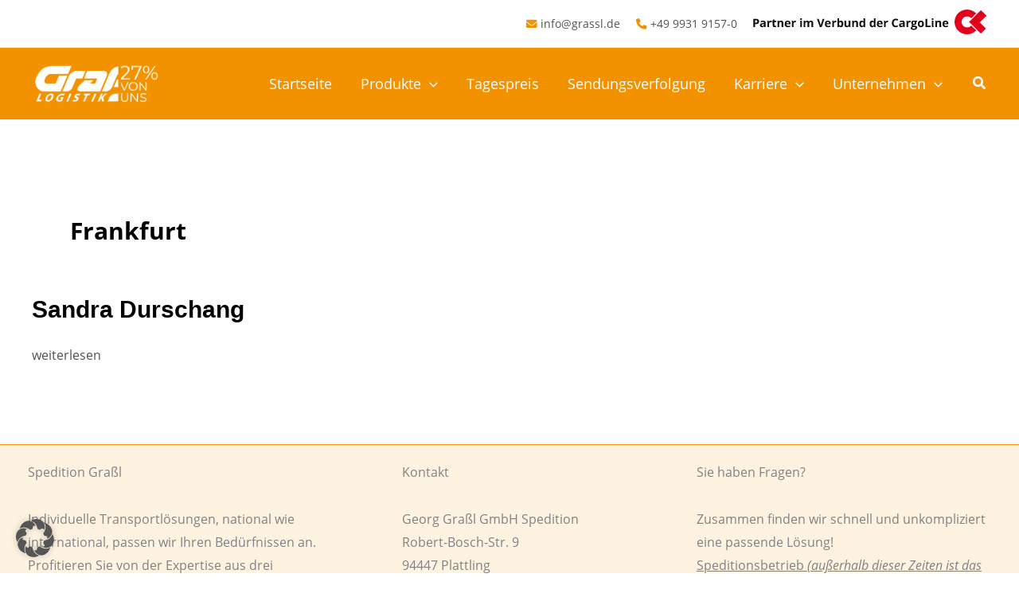

--- FILE ---
content_type: text/css; charset=utf-8
request_url: https://grassl.de/wp-content/themes/astra-child/widgets/assets/css/widgets_layout_frontend.css?ver=6.8.3
body_size: 3435
content:
.cx_cargoline_infobox_wrapper {
  width: 100%;
  display: flex;
  flex-wrap: wrap;
  justify-content: space-between;
  align-items: stretch;
  position: relative;
  padding-bottom: 50px;
  height: 100%;
}
.cx_cargoline_infobox_wrapper .cx_cargoline_infobox_item {
  width: 100%;
}
.cx_cargoline_infobox_wrapper .cx_cargoline_infobox_item .cx_cargoline_infobox_item_image {
  width: 100%;
}
.cx_cargoline_infobox_wrapper .cx_cargoline_infobox_item .cx_cargoline_infobox_item_image img {
  width: 100%;
  height: 230px;
  border-radius: 5px;
  object-fit: cover;
}
.cx_cargoline_infobox_wrapper .cx_cargoline_infobox_item .cx_cargoline_infobox_item_desc {
  width: 100%;
  margin-top: 30px;
}
.cx_cargoline_infobox_wrapper .cx_cargoline_infobox_item .cx_cargoline_infobox_item_desc h2 {
  font-size: 1.4em;
  font-weight: 700;
  margin-bottom: 10px;
}
.cx_cargoline_infobox_wrapper .cx_cargoline_infobox_item .cx_cargoline_infobox_item_desc p {
  font-size: 0.9em;
}
.cx_cargoline_infobox_wrapper .cx_cargoline_infobox_item .cx_cargoline_infobox_item_button {
  width: 100%;
  margin-top: 15px;
  margin-bottom: 15px;
  position: absolute;
  bottom: 0;
}
.cx_cargoline_infobox_wrapper .cx_cargoline_infobox_item .cx_cargoline_infobox_item_button a {
  width: 100%;
  border-radius: 5px;
  padding: 10px 30px;
  border: 1px solid var(--ast-global-color-8);
  background: var(--ast-global-color-8);
  color: #fff;
  text-decoration: none;
  font-size: 0.9em;
}

.cx_cargoline_kennzahl_wrapper {
  display: flex;
  flex-wrap: wrap;
  justify-content: center;
  height: 100%;
}
.cx_cargoline_kennzahl_wrapper .cx_cargoline_kennzahl_item {
  border-radius: 10px;
  padding: 65px 30px 55px 30px;
  width: 100%;
}
@media screen and (min-width: 782px) and (max-width: 1240px) {
  .cx_cargoline_kennzahl_wrapper .cx_cargoline_kennzahl_item {
    padding: 65px 20px 55px 20px;
  }
}
.cx_cargoline_kennzahl_wrapper .cx_cargoline_kennzahl_item .cx_cargoline_kennzahl_item_number {
  display: flex;
  flex-wrap: wrap;
  justify-content: center;
  align-items: center;
}
.cx_cargoline_kennzahl_wrapper .cx_cargoline_kennzahl_item .cx_cargoline_kennzahl_item_number h3, .cx_cargoline_kennzahl_wrapper .cx_cargoline_kennzahl_item .cx_cargoline_kennzahl_item_number span {
  text-align: center;
  font-size: 60px;
  font-weight: 700;
}
@media screen and (min-width: 782px) and (max-width: 1240px) {
  .cx_cargoline_kennzahl_wrapper .cx_cargoline_kennzahl_item .cx_cargoline_kennzahl_item_number h3, .cx_cargoline_kennzahl_wrapper .cx_cargoline_kennzahl_item .cx_cargoline_kennzahl_item_number span {
    font-size: 40px;
  }
}
.cx_cargoline_kennzahl_wrapper .cx_cargoline_kennzahl_item .cx_cargoline_kennzahl_item_number span {
  margin-right: 20px;
}
.cx_cargoline_kennzahl_wrapper .cx_cargoline_kennzahl_item .cx_cargoline_kennzahl_item_number h3 {
  padding-top: 15px;
}
.cx_cargoline_kennzahl_wrapper .cx_cargoline_kennzahl_item .cx_cargoline_kennzahl_item_text p {
  text-align: center;
  margin: 0;
  padding: 0;
  font-size: 18px;
  line-height: normal;
}

.cx_accordion_wrapper {
  width: 100%;
}
.cx_accordion_wrapper .cx_accordion_list {
  width: 100%;
  margin: 0;
}
.cx_accordion_wrapper .cx_accordion_list .cx_accordion_item {
  width: 100%;
  cursor: pointer;
  border-bottom: 1px solid rgba(129, 129, 129, 0.5);
}
.cx_accordion_wrapper .cx_accordion_list .cx_accordion_item .cx_accordion_item_title {
  width: 100%;
  padding: 20px 0;
  border-radius: 0;
  background: none;
  border: none;
  display: flex;
  align-items: center;
}
.cx_accordion_wrapper .cx_accordion_list .cx_accordion_item .cx_accordion_item_title > div {
  background: var(--ast-global-color-8);
  width: 28px;
  height: 28px;
  margin-right: 15px;
  border-radius: 5px;
  display: flex;
  align-items: center;
  justify-content: center;
}
.cx_accordion_wrapper .cx_accordion_list .cx_accordion_item .cx_accordion_item_title > div.cx-up {
  display: none;
}
.cx_accordion_wrapper .cx_accordion_list .cx_accordion_item .cx_accordion_item_title > div.cx-up img {
  transform: rotate(180deg);
}
.cx_accordion_wrapper .cx_accordion_list .cx_accordion_item .cx_accordion_item_title > div span {
  width: 28px;
  height: 28px;
  display: flex;
  align-items: center;
  justify-content: center;
}
.cx_accordion_wrapper .cx_accordion_list .cx_accordion_item .cx_accordion_item_title strong {
  color: #000;
}
.cx_accordion_wrapper .cx_accordion_list .cx_accordion_item .cx_accordion_item_text {
  width: 100%;
  background: #fff;
  padding-left: 44px;
}

.cx_aktuelles_wrapper {
  width: 100%;
  display: flex;
  flex-wrap: wrap;
  justify-content: space-between;
}
.cx_aktuelles_wrapper .cx_aktuelles_item {
  width: calc(33.33% - 29px);
}
@media screen and (max-width: 1024px) {
  .cx_aktuelles_wrapper .cx_aktuelles_item {
    width: calc(50% - 22px);
    margin-bottom: 40px;
  }
}
@media screen and (max-width: 768px) {
  .cx_aktuelles_wrapper .cx_aktuelles_item {
    width: 100%;
  }
}
.cx_aktuelles_wrapper .cx_aktuelles_item .cx_aktuelles_item_img {
  margin: 0 0 15px 0;
}
.cx_aktuelles_wrapper .cx_aktuelles_item .cx_aktuelles_item_img img {
  width: 100%;
  height: 250px;
  object-fit: cover;
  border-radius: 5px;
}
.cx_aktuelles_wrapper .cx_aktuelles_item .cx_aktuelles_item_categories {
  margin: 0 0 15px 0;
}
.cx_aktuelles_wrapper .cx_aktuelles_item .cx_aktuelles_item_categories a {
  color: rgba(0, 0, 0, 0.5);
  text-transform: uppercase;
  font-size: 13px;
  text-decoration: none;
}
.cx_aktuelles_wrapper .cx_aktuelles_item .cx_aktuelles_item_title {
  font-weight: 700;
  font-size: 18px;
  margin: 0 0 15px 0;
  padding: 0;
}
.cx_aktuelles_wrapper .cx_aktuelles_item .cx_aktuelles_item_content {
  margin: 0 0 15px 0;
  font-size: 18px;
  line-height: 33px;
}
.cx_aktuelles_wrapper .cx_aktuelles_item .cx_aktuelles_item_link a {
  text-decoration: none;
  color: var(--ast-global-color-8);
}
.cx_aktuelles_wrapper .cx_aktuelles_button {
  display: flex;
  flex-wrap: wrap;
  justify-content: center;
  margin-top: 50px;
  width: 100%;
}
.cx_aktuelles_wrapper .cx_aktuelles_button a {
  text-decoration: none;
  background: var(--ast-global-color-8);
  color: #fff;
  border-radius: 5px;
  padding: 9px 37px;
  font-size: 18px;
}

.cx_cargoline_iconbox_wrapper {
  width: 100%;
  display: flex;
  flex-wrap: wrap;
  justify-content: space-between;
  align-items: stretch;
  position: relative;
  padding-bottom: 50px;
}
.cx_cargoline_iconbox_wrapper .cx_cargoline_iconbox_item {
  width: 100%;
  text-align: center;
}
.cx_cargoline_iconbox_wrapper .cx_cargoline_iconbox_item .cx_cargoline_iconbox_item_header {
  width: 100%;
  margin-bottom: 20px;
}
.cx_cargoline_iconbox_wrapper .cx_cargoline_iconbox_item .cx_cargoline_iconbox_item_header img {
  width: 100%;
  height: 230px;
  border-radius: 5px;
  object-fit: cover;
}
.cx_cargoline_iconbox_wrapper .cx_cargoline_iconbox_item .cx_cargoline_iconbox_item_header i {
  color: var(--ast-global-color-8);
  font-size: 50px;
}
.cx_cargoline_iconbox_wrapper .cx_cargoline_iconbox_item .cx_cargoline_iconbox_item_header svg {
  height: 50px;
  width: auto;
}
.cx_cargoline_iconbox_wrapper .cx_cargoline_iconbox_item .cx_cargoline_iconbox_item_header h2 {
  font-size: 1.4em;
  font-weight: 700;
  margin-bottom: 10px;
  margin-top: 20px;
}
.cx_cargoline_iconbox_wrapper .cx_cargoline_iconbox_item .cx_cargoline_iconbox_item_desc {
  width: 100%;
  margin-top: 30px;
}
.cx_cargoline_iconbox_wrapper .cx_cargoline_iconbox_item .cx_cargoline_iconbox_item_desc p {
  font-size: 0.9em;
}
.cx_cargoline_iconbox_wrapper .cx_cargoline_iconbox_item .cx_cargoline_iconbox_item_button {
  width: 100%;
  margin-top: 15px;
  margin-bottom: 15px;
  position: absolute;
  bottom: 0;
}
.cx_cargoline_iconbox_wrapper .cx_cargoline_iconbox_item .cx_cargoline_iconbox_item_button a {
  width: 100%;
  border-radius: 5px;
  margin: 10px 0;
  color: #fff;
  background-color: var(--ast-global-color-8);
  text-decoration: none;
  padding: 10px 30px;
  font-size: 0.9em;
}

.cx_cargoline_mini_iconbox_wrapper {
  width: 100%;
  display: flex;
  flex-wrap: wrap;
  justify-content: space-between;
  align-items: stretch;
  position: relative;
  margin-block-start: 0px !important;
  margin-block-end: 0px !important;
}
.cx_cargoline_mini_iconbox_wrapper .cx_cargoline_mini_iconbox_item {
  width: 100%;
}
.cx_cargoline_mini_iconbox_wrapper .cx_cargoline_mini_iconbox_item .cx_cargoline_mini_iconbox_item_header {
  width: 100%;
}
.cx_cargoline_mini_iconbox_wrapper .cx_cargoline_mini_iconbox_item .cx_cargoline_mini_iconbox_item_header i {
  color: var(--ast-global-color-8);
  font-size: 15px;
  margin-right: 5px;
  width: 15px;
  height: auto;
}
.cx_cargoline_mini_iconbox_wrapper .cx_cargoline_mini_iconbox_item .cx_cargoline_mini_iconbox_item_header svg {
  height: 50px;
  width: auto;
}
.cx_cargoline_mini_iconbox_wrapper .cx_cargoline_mini_iconbox_item .cx_cargoline_mini_iconbox_item_header span {
  font-size: 15px !important;
  font-weight: 400;
}

.cx_cargoline_contact_wrapper {
  width: 100%;
}
.cx_cargoline_contact_wrapper .cx_cargoline_contact_item {
  width: 100%;
  display: flex;
  align-items: center;
}
@media screen and (max-width: 781px) {
  .cx_cargoline_contact_wrapper .cx_cargoline_contact_item {
    flex-wrap: wrap;
    justify-content: center;
    padding: 0;
  }
}
.cx_cargoline_contact_wrapper .cx_cargoline_contact_item .cx_cargoline_contact_media {
  width: 340px;
  height: 340px;
  margin-right: 70px;
  position: relative;
}
@media screen and (max-width: 781px) {
  .cx_cargoline_contact_wrapper .cx_cargoline_contact_item .cx_cargoline_contact_media {
    margin: 0 auto 50px auto;
  }
}
@media screen and (max-width: 500px) {
  .cx_cargoline_contact_wrapper .cx_cargoline_contact_item .cx_cargoline_contact_media {
    max-width: 300px;
    width: 100%;
    height: 100%;
    aspect-ratio: 1;
  }
}
.cx_cargoline_contact_wrapper .cx_cargoline_contact_item .cx_cargoline_contact_media img:not(.cx_contact_logo) {
  border-radius: 500px;
  object-fit: cover;
  width: 100%;
  height: 100%;
}
.cx_cargoline_contact_wrapper .cx_cargoline_contact_item .cx_cargoline_contact_media .cx_contact_logo {
  position: absolute;
  bottom: 0;
  right: 0;
  max-height: 135px;
  width: auto;
  height: 100%;
}
@media screen and (max-width: 400px) {
  .cx_cargoline_contact_wrapper .cx_cargoline_contact_item .cx_cargoline_contact_media .cx_contact_logo {
    max-height: 100px;
  }
}
.cx_cargoline_contact_wrapper .cx_cargoline_contact_item .cx_cargoline_contact_data {
  width: calc(100% - 410px);
  display: flex;
  flex-wrap: wrap;
  align-items: center;
}
@media screen and (max-width: 781px) {
  .cx_cargoline_contact_wrapper .cx_cargoline_contact_item .cx_cargoline_contact_data {
    width: 100%;
    justify-content: center;
  }
}
.cx_cargoline_contact_wrapper .cx_cargoline_contact_item .cx_cargoline_contact_data .cx_cargoline_contact_data_title {
  width: 100%;
  font-size: 30px;
  font-weight: 700;
  margin-bottom: 5px;
  color: #000;
}
@media screen and (max-width: 781px) {
  .cx_cargoline_contact_wrapper .cx_cargoline_contact_item .cx_cargoline_contact_data .cx_cargoline_contact_data_title {
    text-align: center;
  }
}
.cx_cargoline_contact_wrapper .cx_cargoline_contact_item .cx_cargoline_contact_data .cx_cargoline_contact_data_desc {
  margin-bottom: 30px;
  width: 100%;
}
@media screen and (max-width: 781px) {
  .cx_cargoline_contact_wrapper .cx_cargoline_contact_item .cx_cargoline_contact_data .cx_cargoline_contact_data_desc {
    text-align: center;
  }
}
.cx_cargoline_contact_wrapper .cx_cargoline_contact_item .cx_cargoline_contact_data .cx_cargoline_contact_data_contact {
  display: flex;
  flex-wrap: wrap;
}
@media screen and (max-width: 781px) {
  .cx_cargoline_contact_wrapper .cx_cargoline_contact_item .cx_cargoline_contact_data .cx_cargoline_contact_data_contact {
    justify-content: flex-start;
    flex-direction: column;
    align-items: center;
    text-align: center;
  }
}
.cx_cargoline_contact_wrapper .cx_cargoline_contact_item .cx_cargoline_contact_data .cx_cargoline_contact_data_contact .cx_cargoline_contact_data_contact_title {
  font-size: 18px;
  font-weight: 700;
  width: 100%;
  color: #000;
}
@media screen and (max-width: 781px) {
  .cx_cargoline_contact_wrapper .cx_cargoline_contact_item .cx_cargoline_contact_data .cx_cargoline_contact_data_contact .cx_cargoline_contact_data_contact_title {
    text-align: center;
  }
}
.cx_cargoline_contact_wrapper .cx_cargoline_contact_item .cx_cargoline_contact_data .cx_cargoline_contact_data_contact .cx_cargoline_contact_data_contact_func {
  width: 100%;
  padding: 0;
  margin: 0;
  margin-top: -10px;
}
.cx_cargoline_contact_wrapper .cx_cargoline_contact_item .cx_cargoline_contact_data .cx_cargoline_contact_data_contact .cx_cargoline_contact_data_contact_tel {
  margin-right: 30px;
}
@media screen and (max-width: 781px) {
  .cx_cargoline_contact_wrapper .cx_cargoline_contact_item .cx_cargoline_contact_data .cx_cargoline_contact_data_contact .cx_cargoline_contact_data_contact_tel {
    margin-right: 0;
  }
}
.cx_cargoline_contact_wrapper .cx_cargoline_contact_item .cx_cargoline_contact_data .cx_cargoline_contact_data_contact .cx_cargoline_contact_data_contact_tel a {
  text-decoration: none;
}
.cx_cargoline_contact_wrapper .cx_cargoline_contact_item .cx_cargoline_contact_data .cx_cargoline_contact_data_contact .cx_cargoline_contact_data_contact_mail a {
  text-decoration: none;
}

.cx_cargoline_cta_wrapper {
  text-align: center;
}
.cx_cargoline_cta_wrapper .cx_cargoline_cta_smallHeading {
  font-size: 18px;
  font-weight: 700;
  color: var(--ast-global-color-8);
  margin-bottom: 20px;
}
.cx_cargoline_cta_wrapper .cx_cargoline_cta_heading {
  font-size: 50px;
  line-height: 50px;
  font-weight: 700;
  color: #000;
  margin-bottom: 20px;
}
.cx_cargoline_cta_wrapper .cx_cargoline_cta_text {
  font-size: 18px;
  margin-bottom: 35px;
}
.cx_cargoline_cta_wrapper a.cx_cargoline_cta_button {
  display: inline-block;
  border-radius: 5px;
  padding: 12px 30px;
  border: 1px solid var(--ast-global-color-8);
  background: var(--ast-global-color-8);
  color: #fff;
  text-decoration: none;
  font-size: 18px;
  line-height: normal;
}

.cx_cargoline_cta_image_wrapper {
  display: flex;
  flex-wrap: wrap;
}
.cx_cargoline_cta_image_wrapper .cx_cargoline_cta_image_left {
  width: 50%;
}
@media screen and (max-width: 781px) {
  .cx_cargoline_cta_image_wrapper .cx_cargoline_cta_image_left {
    width: 100%;
  }
}
.cx_cargoline_cta_image_wrapper .cx_cargoline_cta_image_left img {
  object-fit: cover;
  height: 100%;
  width: 100%;
}
.cx_cargoline_cta_image_wrapper .cx_cargoline_cta_image_right {
  padding: 100px 10%;
  width: 50%;
  box-sizing: border-box;
}
@media screen and (max-width: 1024px) {
  .cx_cargoline_cta_image_wrapper .cx_cargoline_cta_image_right {
    padding: 70px 5%;
  }
}
@media screen and (max-width: 781px) {
  .cx_cargoline_cta_image_wrapper .cx_cargoline_cta_image_right {
    width: 100%;
  }
}
.cx_cargoline_cta_image_wrapper .cx_cargoline_cta_image_right .cx_cargoline_cta_image_heading {
  font-size: 50px;
  line-height: 50px;
  font-weight: 700;
  color: #000;
  margin-bottom: 20px;
}
.cx_cargoline_cta_image_wrapper .cx_cargoline_cta_image_right .cx_cargoline_cta_image_text {
  font-size: 18px;
  margin-bottom: 35px;
}
.cx_cargoline_cta_image_wrapper .cx_cargoline_cta_image_right a.cx_cargoline_cta_image_button {
  display: inline-block;
  border-radius: 5px;
  padding: 12px 30px;
  border: 1px solid var(--ast-global-color-8);
  background: var(--ast-global-color-8);
  color: #fff;
  text-decoration: none;
  font-size: 18px;
  line-height: normal;
}
.cx_cargoline_cta_image_wrapper .cx_cargoline_cta_image_right a.cx_cargoline_cta_image_button > div {
  background: var(--ast-global-color-8);
  color: #fff;
}
@media screen and (min-width: 782px) {
  .cx_cargoline_cta_image_wrapper.right .cx_cargoline_cta_image_left {
    order: 2;
  }
  .cx_cargoline_cta_image_wrapper.right .cx_cargoline_cta_image_right {
    order: 1;
  }
}

.bg_image {
  background-position: left 0;
  background-repeat: no-repeat;
}
.bg_image .content-wrapper {
  max-width: 1200px;
  margin: 0 auto;
}
@media screen and (max-width: 1240px) {
  .bg_image .content-wrapper {
    padding-left: 20px;
    padding-right: 20px;
  }
}

.cx_cargotime_wrapper {
  display: flex;
  flex-wrap: wrap;
  justify-content: space-between;
}
@media screen and (max-width: 580px) {
  .cx_cargotime_wrapper {
    justify-content: center;
  }
}
.cx_cargotime_wrapper .cargotime-item {
  width: calc(50% - 15px);
  display: flex;
  flex-wrap: wrap;
  min-height: 300px;
  margin-bottom: 50px;
  border-radius: 5px;
}
@media screen and (max-width: 1140px) {
  .cx_cargotime_wrapper .cargotime-item {
    width: 100%;
    max-width: 600px;
  }
}
@media screen and (max-width: 580px) {
  .cx_cargotime_wrapper .cargotime-item {
    width: 100%;
    max-width: 350px;
  }
}
.cx_cargotime_wrapper .cargotime-item .cargotime-image {
  width: 40%;
  padding: 0;
}
@media screen and (max-width: 580px) {
  .cx_cargotime_wrapper .cargotime-item .cargotime-image {
    width: 100%;
    margin-bottom: 20px;
  }
}
.cx_cargotime_wrapper .cargotime-item .cargotime-image img {
  border-radius: 5px;
}
.cx_cargotime_wrapper .cargotime-item .cargotime-content {
  width: 60%;
  padding: 20px 20px 90px 20px;
  position: relative;
}
@media screen and (max-width: 580px) {
  .cx_cargotime_wrapper .cargotime-item .cargotime-content {
    width: 100%;
    padding: 0 0 90px 0;
    margin-bottom: 20px;
  }
}
.cx_cargotime_wrapper .cargotime-item .cargotime-content .cargotime-title {
  font-size: 18px;
  font-weight: bold;
  color: #000;
}
.cx_cargotime_wrapper .cargotime-item .cargotime-content .cargotime-excerpt {
  margin-top: 20px;
}
.cx_cargotime_wrapper .cargotime-item .cargotime-content .cargotime-bestellen, .cx_cargotime_wrapper .cargotime-item .cargotime-content .cargotime-download {
  width: calc(100% - 40px);
  display: flex;
  align-items: center;
  border-radius: 5px;
  padding: 6px 30px;
  border: 1px solid var(--ast-global-color-8);
  background: var(--ast-global-color-8);
  color: #fff;
  text-decoration: none;
  font-size: 18px;
  line-height: normal;
  position: absolute;
  bottom: 50px;
  justify-content: center;
}
@media screen and (max-width: 580px) {
  .cx_cargotime_wrapper .cargotime-item .cargotime-content .cargotime-bestellen, .cx_cargotime_wrapper .cargotime-item .cargotime-content .cargotime-download {
    width: 100%;
  }
}
.cx_cargotime_wrapper .cargotime-item .cargotime-content .cargotime-download {
  bottom: 0;
}

.cx_abfahrtsplan_wrapper {
  display: flex;
  flex-wrap: wrap;
  justify-content: center;
  width: 100%;
}
.cx_abfahrtsplan_wrapper .cx_abfahrtsplan_left_data {
  width: calc(35% - 30px);
  margin-right: 30px;
  text-align: left;
  background: #eee;
  border-radius: 5px;
}
@media screen and (max-width: 781px) {
  .cx_abfahrtsplan_wrapper .cx_abfahrtsplan_left_data {
    width: 100%;
    margin: 0 0 20px 0;
  }
}
.cx_abfahrtsplan_wrapper .cx_abfahrtsplan_left_data > * {
  padding: 0 20px;
}
.cx_abfahrtsplan_wrapper .cx_abfahrtsplan_left_data img {
  padding: 0;
  width: 100%;
  height: 250px;
  object-fit: cover;
  border-top-left-radius: 10px;
  border-top-right-radius: 10px;
}
.cx_abfahrtsplan_wrapper .cx_abfahrtsplan_left_data .disposition {
  padding-right: 0;
}
.cx_abfahrtsplan_wrapper .cx_abfahrtsplan_left_data .dname {
  padding-right: 0;
}
.cx_abfahrtsplan_wrapper .cx_abfahrtsplan_left_data h3 {
  font-size: 1.5em;
  font-weight: 700;
  margin-bottom: 10px;
  margin-top: 20px;
}
.cx_abfahrtsplan_wrapper .cx_abfahrtsplan_left_data h5 {
  font-size: 1em;
  font-weight: 400;
  margin-bottom: 10px;
  margin-top: 20px;
}
.cx_abfahrtsplan_wrapper .cx_abfahrtsplan_left_data .phone_mail .phone_mail_item {
  margin-bottom: 30px;
}
.cx_abfahrtsplan_wrapper .cx_abfahrtsplan_left_data .phone_mail .phone_mail_item a {
  display: table;
  text-decoration: none;
  color: rgba(0, 0, 0, 0.68);
}
.cx_abfahrtsplan_wrapper .cx_abfahrtsplan_left_data .phone_mail .phone_mail_item a i {
  color: var(--ast-global-color-8);
}
.cx_abfahrtsplan_wrapper .cx_abfahrtsplan_right_data {
  width: 65%;
  text-align: left;
}
@media screen and (max-width: 781px) {
  .cx_abfahrtsplan_wrapper .cx_abfahrtsplan_right_data {
    width: 100%;
    margin: 0 0 20px 0;
  }
}
.cx_abfahrtsplan_wrapper .cx_abfahrtsplan_right_data .abfahrtstage_wrapper {
  width: 100%;
  background: #eee;
  padding: 20px;
  border-radius: 5px;
  display: flex;
  flex-wrap: wrap;
}
.cx_abfahrtsplan_wrapper .cx_abfahrtsplan_right_data .abfahrtstage_wrapper .abfahrtstage_item {
  width: 100%;
  display: flex;
  flex-wrap: wrap;
  margin-bottom: 20px;
  padding-bottom: 20px;
  border-bottom: 1px solid rgba(129, 129, 129, 0.5);
}
.cx_abfahrtsplan_wrapper .cx_abfahrtsplan_right_data .abfahrtstage_wrapper .abfahrtstage_item:first-child div {
  font-size: 1.25em;
  font-weight: 700;
}
.cx_abfahrtsplan_wrapper .cx_abfahrtsplan_right_data .abfahrtstage_wrapper .abfahrtstage_item .abfahrtstage_item_via {
  width: calc(25% - 20px);
  padding-right: 20px;
}
@media screen and (max-width: 781px) {
  .cx_abfahrtsplan_wrapper .cx_abfahrtsplan_right_data .abfahrtstage_wrapper .abfahrtstage_item .abfahrtstage_item_via {
    width: 100%;
    padding: 0;
    margin-bottom: 10px;
  }
}
.cx_abfahrtsplan_wrapper .cx_abfahrtsplan_right_data .abfahrtstage_wrapper .abfahrtstage_item .abfahrtstage_item_abfahrt {
  width: calc(50% - 20px);
  padding-right: 20px;
  display: flex;
  flex-wrap: wrap;
  align-items: center;
}
@media screen and (max-width: 781px) {
  .cx_abfahrtsplan_wrapper .cx_abfahrtsplan_right_data .abfahrtstage_wrapper .abfahrtstage_item .abfahrtstage_item_abfahrt {
    width: 100%;
    padding: 0;
    margin-bottom: 10px;
  }
}
.cx_abfahrtsplan_wrapper .cx_abfahrtsplan_right_data .abfahrtstage_wrapper .abfahrtstage_item .abfahrtstage_item_abfahrt .w-box {
  display: flex;
  flex-wrap: wrap;
  justify-content: center;
  align-items: center;
  height: 57px;
  width: 57px;
  margin: 0 5px 5px 0;
  border-radius: 5px;
}
.cx_abfahrtsplan_wrapper .cx_abfahrtsplan_right_data .abfahrtstage_wrapper .abfahrtstage_item .abfahrtstage_item_abfahrt .w-box.immer {
  background: var(--ast-global-color-8);
  color: #fff;
}
.cx_abfahrtsplan_wrapper .cx_abfahrtsplan_right_data .abfahrtstage_wrapper .abfahrtstage_item .abfahrtstage_item_abfahrt .w-box.optinale {
  background: #929292;
  color: #fff;
}
.cx_abfahrtsplan_wrapper .cx_abfahrtsplan_right_data .abfahrtstage_wrapper .abfahrtstage_item .abfahrtstage_item_abfahrt .w-box.keine {
  background: #fff;
  color: #111;
}
.cx_abfahrtsplan_wrapper .cx_abfahrtsplan_right_data .abfahrtstage_wrapper .abfahrtstage_item .abfahrtstage_item_partner {
  width: 25%;
}
@media screen and (max-width: 781px) {
  .cx_abfahrtsplan_wrapper .cx_abfahrtsplan_right_data .abfahrtstage_wrapper .abfahrtstage_item .abfahrtstage_item_partner {
    width: 100%;
    padding: 0;
    margin-bottom: 10px;
  }
}
.cx_abfahrtsplan_wrapper .cx_abfahrtsplan_right_data .abfahrtstage_wrapper > .abfahrtstage_item_legende {
  display: flex;
  width: 100%;
  flex-wrap: wrap;
}
.cx_abfahrtsplan_wrapper .cx_abfahrtsplan_right_data .abfahrtstage_wrapper > .abfahrtstage_item_legende > div {
  display: flex;
  justify-content: flex-start;
}
@media screen and (max-width: 1024px) {
  .cx_abfahrtsplan_wrapper .cx_abfahrtsplan_right_data .abfahrtstage_wrapper > .abfahrtstage_item_legende > div {
    justify-content: flex-start;
  }
}
.cx_abfahrtsplan_wrapper .cx_abfahrtsplan_right_data .abfahrtstage_wrapper > .abfahrtstage_item_legende > div > div {
  width: 30px;
  height: 30px;
  border-radius: 5px;
  margin-right: 10px;
  flex-shrink: 0;
}
.cx_abfahrtsplan_wrapper .cx_abfahrtsplan_right_data .abfahrtstage_wrapper > .abfahrtstage_item_legende > div > span {
  font-size: 16px;
}
.cx_abfahrtsplan_wrapper .cx_abfahrtsplan_right_data .abfahrtstage_wrapper > .abfahrtstage_item_legende > .abfahrtstage_item_legende {
  width: 33.33%;
}
@media screen and (max-width: 781px) {
  .cx_abfahrtsplan_wrapper .cx_abfahrtsplan_right_data .abfahrtstage_wrapper > .abfahrtstage_item_legende > .abfahrtstage_item_legende {
    width: 100%;
    padding: 0;
    margin-bottom: 10px;
  }
}
.cx_abfahrtsplan_wrapper .cx_abfahrtsplan_right_data .abfahrtstage_wrapper > .abfahrtstage_item_legende > .abfahrtstage_item_legende div {
  background: var(--ast-global-color-8);
}
.cx_abfahrtsplan_wrapper .cx_abfahrtsplan_right_data .abfahrtstage_wrapper > .abfahrtstage_item_legende .abfahrtstage_item_abfahrt {
  width: 33.33%;
}
@media screen and (max-width: 781px) {
  .cx_abfahrtsplan_wrapper .cx_abfahrtsplan_right_data .abfahrtstage_wrapper > .abfahrtstage_item_legende .abfahrtstage_item_abfahrt {
    width: 100%;
    padding: 0;
    margin-bottom: 10px;
  }
}
.cx_abfahrtsplan_wrapper .cx_abfahrtsplan_right_data .abfahrtstage_wrapper > .abfahrtstage_item_legende .abfahrtstage_item_abfahrt div {
  background: #929292;
}
.cx_abfahrtsplan_wrapper .cx_abfahrtsplan_right_data .abfahrtstage_wrapper > .abfahrtstage_item_legende .abfahrtstage_item_partner {
  width: 33.33%;
}
@media screen and (max-width: 781px) {
  .cx_abfahrtsplan_wrapper .cx_abfahrtsplan_right_data .abfahrtstage_wrapper > .abfahrtstage_item_legende .abfahrtstage_item_partner {
    width: 100%;
    padding: 0;
    margin-bottom: 10px;
  }
}
.cx_abfahrtsplan_wrapper .cx_abfahrtsplan_right_data .abfahrtstage_wrapper > .abfahrtstage_item_legende .abfahrtstage_item_partner div {
  background: #fff;
}
.cx_abfahrtsplan_wrapper .cx_abfahrtsplan_right_data h3 {
  font-size: 30px;
  font-weight: 700;
  margin-bottom: 10px;
  margin-top: 20px;
}
.cx_abfahrtsplan_wrapper .cx_abfahrtsplan_right_data .regellaufzeiten_wrapper {
  width: 100%;
}
.cx_abfahrtsplan_wrapper .cx_abfahrtsplan_right_data .regellaufzeiten_wrapper .regellaufzeiten_item {
  display: flex;
  justify-content: space-between;
  margin-top: 10px;
}
.cx_abfahrtsplan_wrapper .cx_abfahrtsplan_right_data .regellaufzeiten_wrapper .regellaufzeiten_item:first-child {
  font-weight: 700;
}
.cx_abfahrtsplan_wrapper .cx_abfahrtsplan_right_data .regellaufzeiten_wrapper .regellaufzeiten_item > div {
  width: calc(50% - 5px);
  padding: 9px 20px;
  text-align: left;
  font-size: 18px;
  background: var(--ast-global-color-8);
  color: #fff;
  border-radius: 5px;
}
.cx_abfahrtsplan_wrapper .cx_abfahrtsplan_center_data {
  margin-top: 30px;
  width: 100%;
  border-radius: 5px;
  border: 1px solid rgba(129, 129, 129, 0.5);
  padding: 30px;
  display: flex;
  flex-wrap: wrap;
}
@media screen and (max-width: 1024px) {
  .cx_abfahrtsplan_wrapper .cx_abfahrtsplan_center_data {
    width: 100%;
    margin: 20px 0 50px 0;
    padding: 0 !important;
  }
}
.cx_abfahrtsplan_wrapper .cx_abfahrtsplan_center_data .cx_abfahrtsplan_center_item {
  width: calc(32.5% - 30px);
}
.cx_abfahrtsplan_wrapper .cx_abfahrtsplan_center_data .cx_abfahrtsplan_center_item:first-child {
  width: calc(35% - 30px);
  margin-right: 30px;
}
.cx_abfahrtsplan_wrapper .cx_abfahrtsplan_center_data .cx_abfahrtsplan_center_item:last-child {
  padding-left: 30px;
}
@media screen and (max-width: 1024px) {
  .cx_abfahrtsplan_wrapper .cx_abfahrtsplan_center_data .cx_abfahrtsplan_center_item {
    width: 100% !important;
    margin: 0;
    padding: 20px !important;
  }
}
.cx_abfahrtsplan_wrapper .cx_abfahrtsplan_center_data .cx_abfahrtsplan_center_item h3 {
  font-weight: 700;
}
.cx_abfahrtsplan_wrapper .cx_abfahrtsplan_center_data .cx_abfahrtsplan_center_item h3 i {
  color: var(--ast-global-color-8);
}
.cx_abfahrtsplan_wrapper .cx_abfahrtsplan_center_data .cx_abfahrtsplan_center_item .premium_product_item {
  display: flex;
  margin-bottom: 20px;
  padding-bottom: 20px;
  border-bottom: 1px inset #c1c1c1;
  text-decoration: none;
  align-items: center;
}
.cx_abfahrtsplan_wrapper .cx_abfahrtsplan_center_data .cx_abfahrtsplan_center_item .premium_product_item img {
  max-width: 180px;
  margin-right: 15px;
  width: 100%;
  height: auto;
}
.cx_abfahrtsplan_wrapper .cx_abfahrtsplan_center_data .cx_abfahrtsplan_center_item .premium_product_item .premium_product_item_data {
  color: #000;
  font-size: 16px;
}
.cx_abfahrtsplan_wrapper .cx_abfahrtsplan_center_data .cx_abfahrtsplan_center_item .cx_abfahrtsplan_center_item_verweis {
  font-size: 0.8em;
}
.cx_abfahrtsplan_wrapper .cx_abfahrtsplan_center_data .cx_abfahrtsplan_center_item .cx_abfahrtsplan_center_item_verweis sup {
  font-weight: bold;
}

.cx_overview_ansprechpartner_wrapper #filters {
  display: flex;
  justify-content: center;
  align-items: flex-start;
  margin-bottom: 25px;
  flex-wrap: wrap;
}
.cx_overview_ansprechpartner_wrapper #filters .filter-group-standort {
  width: 100%;
  display: flex;
  justify-content: center;
  align-items: flex-start;
  margin-bottom: 0px;
  flex-wrap: wrap;
}
.cx_overview_ansprechpartner_wrapper #filters .filter-group-abteilung {
  width: 100%;
  display: flex;
  justify-content: center;
  align-items: flex-start;
  margin-bottom: 25px;
  flex-wrap: wrap;
}
.cx_overview_ansprechpartner_wrapper button {
  border-radius: 5px;
  margin: 5px;
  color: #000;
  background: rgba(129, 129, 129, 0.1);
  min-height: 50px;
  padding: 5px 25px;
}
.cx_overview_ansprechpartner_wrapper button:hover {
  color: #000;
}
.cx_overview_ansprechpartner_wrapper button.active {
  background-color: var(--ast-global-color-8);
  color: #fff;
}
.cx_overview_ansprechpartner_wrapper .grid_container .cx_overview_ansprechpartner_item {
  width: calc(33.33% - 40px);
  margin: 20px;
}
@media screen and (max-width: 1024px) {
  .cx_overview_ansprechpartner_wrapper .grid_container .cx_overview_ansprechpartner_item {
    width: calc(50% - 40px);
  }
}
@media screen and (max-width: 600px) {
  .cx_overview_ansprechpartner_wrapper .grid_container .cx_overview_ansprechpartner_item {
    width: 100%;
    margin: 20px 0;
  }
}
.cx_overview_ansprechpartner_wrapper .grid_container .cx_overview_ansprechpartner_item .image {
  margin-bottom: 40px;
}
.cx_overview_ansprechpartner_wrapper .grid_container .cx_overview_ansprechpartner_item .image img {
  border-radius: 5px;
}
.cx_overview_ansprechpartner_wrapper .grid_container .cx_overview_ansprechpartner_item .title {
  font-size: 30px;
  font-weight: 700;
  margin-bottom: 0;
  line-height: normal;
  color: #000;
}
.cx_overview_ansprechpartner_wrapper .grid_container .cx_overview_ansprechpartner_item .position {
  color: rgba(0, 0, 0, 0.5);
  font-weight: 400;
  margin-bottom: 30px;
  text-transform: uppercase;
  font-size: 13px;
  line-height: 33px;
}
.cx_overview_ansprechpartner_wrapper .grid_container .cx_overview_ansprechpartner_item .phone, .cx_overview_ansprechpartner_wrapper .grid_container .cx_overview_ansprechpartner_item .fax, .cx_overview_ansprechpartner_wrapper .grid_container .cx_overview_ansprechpartner_item .mail {
  display: flex;
  align-items: center;
}
.cx_overview_ansprechpartner_wrapper .grid_container .cx_overview_ansprechpartner_item .phone svg, .cx_overview_ansprechpartner_wrapper .grid_container .cx_overview_ansprechpartner_item .fax svg, .cx_overview_ansprechpartner_wrapper .grid_container .cx_overview_ansprechpartner_item .mail svg {
  flex-shrink: 0;
  margin-right: 5px;
}
.cx_overview_ansprechpartner_wrapper .grid_container .cx_overview_ansprechpartner_item .phone a, .cx_overview_ansprechpartner_wrapper .grid_container .cx_overview_ansprechpartner_item .fax a, .cx_overview_ansprechpartner_wrapper .grid_container .cx_overview_ansprechpartner_item .mail a {
  text-decoration: none;
  color: rgba(0, 0, 0, 0.68);
}

.cx_cargoline_leistungen_wrapper {
  position: relative;
}
@media screen and (max-width: 1360px) {
  .cx_cargoline_leistungen_wrapper {
    max-width: calc(100% - 120px) !important;
    margin: 0 auto;
  }
}
.cx_cargoline_leistungen_wrapper .slider_container {
  height: auto !important;
}
.cx_cargoline_leistungen_wrapper .slider_container .swiper-slide {
  text-decoration: none;
}
.cx_cargoline_leistungen_wrapper .slider_container .swiper-slide .leistungen-item .leistungen-image {
  margin-bottom: 40px;
}
.cx_cargoline_leistungen_wrapper .slider_container .swiper-slide .leistungen-item .leistungen-image img {
  border-radius: 5px;
  width: 100%;
  height: 230px;
  object-fit: cover;
}
.cx_cargoline_leistungen_wrapper .slider_container .swiper-slide .leistungen-item .leistungen-content .leistungen-title {
  font-size: 30px;
  font-weight: 700;
  line-height: 50px;
  margin-bottom: 5px;
  color: #000;
}
.cx_cargoline_leistungen_wrapper .slider_container .swiper-slide .leistungen-item .leistungen-content .leistungen-text {
  color: rgba(0, 0, 0, 0.68);
  margin-bottom: 30px;
  font-size: 18px;
}
.cx_cargoline_leistungen_wrapper .slider_container .swiper-slide .leistungen-item .leistungen-content .leistungen-link {
  border-radius: 5px;
  padding: 7px 30px;
  border: 1px solid var(--ast-global-color-8);
  background: var(--ast-global-color-8);
  color: #fff;
  text-decoration: none;
  font-size: 18px;
  display: inline-block;
}
.cx_cargoline_leistungen_wrapper .swiper-pagination {
  position: relative;
  bottom: 0 !important;
  margin: 20px auto !important;
}
.cx_cargoline_leistungen_wrapper .swiper-pagination .swiper-pagination-bullet {
  width: 15px;
  height: 15px;
  background: rgba(0, 0, 0, 0.68);
}
.cx_cargoline_leistungen_wrapper .swiper-pagination .swiper-pagination-bullet.swiper-pagination-bullet-active {
  background: var(--ast-global-color-8);
}
.cx_cargoline_leistungen_wrapper .button-next, .cx_cargoline_leistungen_wrapper .button-prev {
  width: 40px;
  height: 40px;
  display: flex;
  align-items: center;
  justify-content: center;
  background: var(--ast-global-color-8);
  position: absolute;
  top: calc(50% - 14px);
  left: -70px;
  border-radius: 5px;
  cursor: pointer;
}
.cx_cargoline_leistungen_wrapper .button-prev img {
  transform: rotate(90deg);
}
.cx_cargoline_leistungen_wrapper .button-next {
  right: -70px;
  left: auto;
}
.cx_cargoline_leistungen_wrapper .button-next img {
  transform: rotate(270deg);
}

.cx_partner_national .cx_partner_national_header form {
  text-align: center;
}
.cx_partner_national .cx_partner_national_header form input[type=text] {
  margin: 10px;
  border: 1px solid rgba(129, 129, 129, 0.5019607843);
  color: #000;
}
.cx_partner_national .cx_partner_national_header form #national_partners_search_zip_btn {
  background: var(--ast-global-color-8);
  color: #fff;
  border-radius: 5px;
}
.cx_partner_national .cx_partner_national_header .cx_partner_zip_numbers {
  display: flex;
  justify-content: center;
  flex-wrap: wrap;
}
.cx_partner_national .cx_partner_national_header .cx_partner_zip_numbers button {
  margin: 5px;
  background: var(--ast-global-color-8);
  color: #fff;
  border-radius: 5px;
}
.cx_partner_national .cx_partner_national_wrapper .cx_partner_national_item .plz_number_group {
  background: var(--ast-global-color-8);
  color: #fff;
  padding: 5px 20px;
  border-radius: 5px;
  margin: 50px 0 20px 0;
  font-size: 20px;
}
.cx_partner_national .cx_partner_national_wrapper .cx_partner_national_item .cx_partner_national {
  margin-bottom: 20px;
  padding-bottom: 20px;
  border-bottom: 1px solid rgba(129, 129, 129, 0.5);
}
.cx_partner_national .cx_partner_national_wrapper .cx_partner_national_item .cx_partner_national:last-child {
  border: none;
}
.cx_partner_national .cx_partner_national_wrapper .cx_partner_national_item .cx_partner_national .data {
  display: flex;
  justify-content: space-between;
  flex-wrap: wrap;
}
.cx_partner_national .cx_partner_national_wrapper .cx_partner_national_item .cx_partner_national .data > div {
  width: calc(33.33% - 10px);
}
@media screen and (max-width: 1024px) {
  .cx_partner_national .cx_partner_national_wrapper .cx_partner_national_item .cx_partner_national .data > div {
    width: calc(50% - 10px);
  }
  .cx_partner_national .cx_partner_national_wrapper .cx_partner_national_item .cx_partner_national .data > div:first-child {
    width: 100%;
    margin-bottom: 30px;
  }
}
@media screen and (max-width: 650px) {
  .cx_partner_national .cx_partner_national_wrapper .cx_partner_national_item .cx_partner_national .data > div {
    width: 100%;
    padding-right: 0;
    margin-bottom: 30px;
  }
}
.cx_partner_national .cx_partner_national_wrapper .cx_partner_national_item .cx_partner_national .data > div a {
  text-decoration: none;
}

.cx_partner_international_list_wrapper .cx_partner_international_header {
  margin-bottom: 30px;
}
.cx_partner_international_list_wrapper .cx_partner_international_header label {
  font-weight: 700;
  /*display: block;*/
  margin-bottom: 5px;
}
.cx_partner_international_list_wrapper .cx_partner_international_header select {
  min-width: 280px;
  border: 1px solid rgba(129, 129, 129, 0.5019607843);
  color: #000;
}
.cx_partner_international_list_wrapper .cx_partner_international_wrapper .cx_partner_international_item .country_group {
  background: var(--ast-global-color-8);
  color: #fff;
  padding: 5px 20px;
  border-radius: 5px;
  margin: 50px 0 20px 0;
  font-size: 20px;
}
.cx_partner_international_list_wrapper .cx_partner_international_wrapper .cx_partner_international_item .cx_partner_international {
  margin-bottom: 20px;
  padding-bottom: 20px;
  border-bottom: 1px solid rgba(129, 129, 129, 0.5);
}
.cx_partner_international_list_wrapper .cx_partner_international_wrapper .cx_partner_international_item .cx_partner_international:last-child {
  border: none;
}
.cx_partner_international_list_wrapper .cx_partner_international_wrapper .cx_partner_international_item .cx_partner_international .data {
  display: flex;
  justify-content: space-between;
  flex-wrap: wrap;
}
.cx_partner_international_list_wrapper .cx_partner_international_wrapper .cx_partner_international_item .cx_partner_international .data > div {
  width: calc(33.33% - 10px);
  padding-right: 10px;
}
@media screen and (max-width: 1024px) {
  .cx_partner_international_list_wrapper .cx_partner_international_wrapper .cx_partner_international_item .cx_partner_international .data > div {
    width: calc(50% - 10px);
  }
  .cx_partner_international_list_wrapper .cx_partner_international_wrapper .cx_partner_international_item .cx_partner_international .data > div:first-child {
    width: 100%;
    margin-bottom: 30px;
  }
}
@media screen and (max-width: 650px) {
  .cx_partner_international_list_wrapper .cx_partner_international_wrapper .cx_partner_international_item .cx_partner_international .data > div {
    width: 100%;
    padding-right: 0;
    margin-bottom: 30px;
  }
}
.cx_partner_international_list_wrapper .cx_partner_international_wrapper .cx_partner_international_item .cx_partner_international .data > div a {
  text-decoration: none;
}

.cx_stellenangebote_with_filter_wrapper #filters {
  display: flex;
  justify-content: center;
  align-items: flex-start;
  margin-bottom: 50px;
  flex-wrap: wrap;
}
.cx_stellenangebote_with_filter_wrapper button {
  border-radius: 5px;
  margin: 5px;
  color: #000;
  background: rgba(129, 129, 129, 0.1);
  min-height: 50px;
  padding: 5px 25px;
  text-decoration: none;
}
.cx_stellenangebote_with_filter_wrapper button:hover {
  color: #000;
}
.cx_stellenangebote_with_filter_wrapper button.active {
  background-color: var(--ast-global-color-8);
  color: #fff;
}
.cx_stellenangebote_with_filter_wrapper .grid_container .cx_stellenangebote_with_filter_item {
  width: 100%;
  display: flex;
  flex-wrap: wrap;
  margin-bottom: 30px;
}
.cx_stellenangebote_with_filter_wrapper .grid_container .cx_stellenangebote_with_filter_item .cx_stellenangebote_with_filter_left {
  width: 35%;
  margin-bottom: 0;
}
.cx_stellenangebote_with_filter_wrapper .grid_container .cx_stellenangebote_with_filter_item .cx_stellenangebote_with_filter_left img {
  width: 100%;
  height: 270px;
  object-fit: cover;
  border-radius: 7px;
}
.cx_stellenangebote_with_filter_wrapper .grid_container .cx_stellenangebote_with_filter_item .cx_stellenangebote_with_filter_left .custom-logo {
  object-fit: contain;
  padding: 15px;
  border: 1px solid #888;
}
.cx_stellenangebote_with_filter_wrapper .grid_container .cx_stellenangebote_with_filter_item .cx_stellenangebote_with_filter_right {
  width: calc(65% - 20px);
  padding-left: 20px;
  text-align: left;
}
.cx_stellenangebote_with_filter_wrapper .grid_container .cx_stellenangebote_with_filter_item .cx_stellenangebote_with_filter_right .read-more {
  display: flex;
}
.cx_stellenangebote_with_filter_wrapper .grid_container .cx_stellenangebote_with_filter_item .cx_stellenangebote_with_filter_right .read-more a {
  text-decoration: none !important;
}
@media (max-width: 767px) {
  .cx_stellenangebote_with_filter_wrapper .grid_container .cx_stellenangebote_with_filter_item .cx_stellenangebote_with_filter_left {
    width: 100%;
    margin-bottom: 20px;
  }
  .cx_stellenangebote_with_filter_wrapper .grid_container .cx_stellenangebote_with_filter_item .cx_stellenangebote_with_filter_right {
    width: 100%;
    padding-left: 0;
  }
}
.cx_stellenangebote_with_filter_wrapper .pagination {
  text-align: center;
}
.cx_stellenangebote_with_filter_wrapper .pagination .page-numbers {
  background-color: var(--ast-global-color-8);
  color: var(--ast-global-color-0);
  text-decoration: none;
  padding: 5px 10px;
  border-radius: 3px;
  margin: 0 5px;
}
.cx_stellenangebote_with_filter_wrapper .pagination .current {
  background-color: var(--ast-global-color-0);
  color: var(--ast-global-color-8);
}

.cx_stellenangebote_wrapper h2 {
  font-size: 50px;
  font-weight: 700;
  margin-bottom: 20px;
}
.cx_stellenangebote_wrapper > p {
  font-size: 18px;
}
.cx_stellenangebote_wrapper h3 {
  font-size: 18px;
  font-weight: 700;
  margin: 40px 0 0 0;
}
.cx_stellenangebote_wrapper .item_container {
  margin-bottom: 25px;
}
.cx_stellenangebote_wrapper .item_container a {
  text-decoration: underline;
  font-size: 18px;
  font-weight: 400;
  display: table;
}
.cx_stellenangebote_wrapper > a {
  border-radius: 5px;
  padding: 11px 30px;
  border: 1px solid var(--ast-global-color-8);
  background: var(--ast-global-color-8);
  color: #fff;
  text-decoration: none !important;
  font-size: 18px;
  display: inline-flex;
  line-height: normal;
}

.cx_universal_cpt_wrapper {
  display: flex;
  justify-content: flex-start;
  flex-wrap: wrap;
  margin-bottom: 30px;
}
.cx_universal_cpt_wrapper .cx_universal_cpt_item {
  width: calc(33.33% - 20px);
  margin-bottom: 40px;
  position: relative;
  margin-right: 30px;
}
@media screen and (max-width: 1024px) {
  .cx_universal_cpt_wrapper .cx_universal_cpt_item {
    width: calc(50% - 20px);
  }
}
@media screen and (max-width: 768px) {
  .cx_universal_cpt_wrapper .cx_universal_cpt_item {
    width: 100%;
    margin-right: 0px;
  }
}
.cx_universal_cpt_wrapper .cx_universal_cpt_item .cx_universal_cpt_item_left {
  margin-bottom: 40px;
}
.cx_universal_cpt_wrapper .cx_universal_cpt_item .cx_universal_cpt_item_left a {
  text-decoration: none;
}
.cx_universal_cpt_wrapper .cx_universal_cpt_item .cx_universal_cpt_item_left a img {
  border-radius: 5px;
  width: 100%;
  height: 250px;
  object-fit: cover;
}
.cx_universal_cpt_wrapper .cx_universal_cpt_item .cx_universal_cpt_item_right h3 {
  font-weight: 700;
  font-size: 18px;
  margin: 0 0 15px 0;
  padding: 0;
  color: #000;
}
.cx_universal_cpt_wrapper .cx_universal_cpt_item .cx_universal_cpt_item_right p {
  color: rgba(0, 0, 0, 0.68);
  font-size: 18px;
}
.cx_universal_cpt_wrapper .cx_universal_cpt_item .cx_universal_cpt_item_right .item_excerpt {
  margin-bottom: 65px;
}
.cx_universal_cpt_wrapper .cx_universal_cpt_item .cx_universal_cpt_item_right .cpt_link {
  display: inline-block;
  border-radius: 5px;
  padding: 12px 30px;
  border: 1px solid var(--ast-global-color-8);
  background: var(--ast-global-color-8);
  color: #fff;
  text-decoration: none;
  font-size: 18px;
  line-height: normal;
  position: absolute;
  bottom: 0;
  left: 0;
}
.cx_universal_cpt_wrapper .cx_universal_cpt_item .cx_universal_cpt_item_right .ast-button {
  position: absolute;
  bottom: 0;
  left: 0;
  text-decoration: none;
  padding: 12px 30px;
  border: 1px solid var(--ast-global-color-8);
  background: var(--ast-global-color-8);
  color: #fff;
}
.cx_universal_cpt_wrapper .cx_universal_cpt_item:nth-child(3n) {
  margin-right: 0px;
}
@media screen and (max-width: 1024px) {
  .cx_universal_cpt_wrapper .cx_universal_cpt_item:nth-child(3n) {
    margin-right: 30px;
  }
  .cx_universal_cpt_wrapper .cx_universal_cpt_item:nth-child(2n) {
    margin-right: 0px;
  }
}

.cx_faq_widget_wrapper {
  display: flex;
  justify-content: flex-start;
  flex-wrap: wrap;
  margin-bottom: 30px;
  width: 100%;
}
.cx_faq_widget_wrapper .cx_faq_widget_item {
  width: calc(33.33% - 20px);
  margin-bottom: 40px;
  position: relative;
  margin-right: 30px;
}
@media screen and (max-width: 1024px) {
  .cx_faq_widget_wrapper .cx_faq_widget_item {
    width: calc(50% - 20px);
  }
}
@media screen and (max-width: 768px) {
  .cx_faq_widget_wrapper .cx_faq_widget_item {
    width: 100%;
    margin-right: 0px;
  }
}
.cx_faq_widget_wrapper .cx_faq_widget_item .cx_faq_widget_item_left {
  margin-bottom: 40px;
}
.cx_faq_widget_wrapper .cx_faq_widget_item .cx_faq_widget_item_left a {
  text-decoration: none;
}
.cx_faq_widget_wrapper .cx_faq_widget_item .cx_faq_widget_item_left a img {
  border-radius: 5px;
  width: 100%;
  height: 250px;
  object-fit: cover;
}
.cx_faq_widget_wrapper .cx_faq_widget_item .cx_faq_widget_item_right h3 {
  font-weight: 700;
  font-size: 18px;
  margin: 0 0 15px 0;
  padding: 0;
  color: #000;
}
.cx_faq_widget_wrapper .cx_faq_widget_item .cx_faq_widget_item_right p {
  color: rgba(0, 0, 0, 0.68);
  font-size: 18px;
}
.cx_faq_widget_wrapper .cx_faq_widget_item .cx_faq_widget_item_right .item_excerpt {
  margin-bottom: 65px;
}
.cx_faq_widget_wrapper .cx_faq_widget_item .cx_faq_widget_item_right .cpt_link {
  display: inline-block;
  border-radius: 5px;
  padding: 12px 30px;
  border: 1px solid var(--ast-global-color-8);
  background: var(--ast-global-color-8);
  color: #fff;
  text-decoration: none;
  font-size: 18px;
  line-height: normal;
  position: absolute;
  bottom: 0;
  left: 0;
}
.cx_faq_widget_wrapper .cx_faq_widget_item .cx_faq_widget_item_right .ast-button {
  position: absolute;
  bottom: 0;
  left: 0;
  text-decoration: none;
  padding: 12px 30px;
  border: 1px solid var(--ast-global-color-8);
  background: var(--ast-global-color-8);
  color: #fff;
}
.cx_faq_widget_wrapper .cx_faq_widget_item:nth-child(3n) {
  margin-right: 0px;
}
@media screen and (max-width: 1024px) {
  .cx_faq_widget_wrapper .cx_faq_widget_item:nth-child(3n) {
    margin-right: 30px;
  }
  .cx_faq_widget_wrapper .cx_faq_widget_item:nth-child(2n) {
    margin-right: 0px;
  }
}
.cx_faq_widget_wrapper .cx_faq_accordion_item_bereich {
  margin-top: 30px;
  width: 100%;
}
.cx_faq_widget_wrapper .cx_faq_accordion_item {
  width: 100%;
  cursor: pointer;
  border-bottom: 1px solid rgba(129, 129, 129, 0.5);
}
.cx_faq_widget_wrapper .cx_faq_accordion_item .cx_faq_accordion_item_title {
  width: 100%;
  padding: 20px 0;
  border-radius: 0;
  background: none;
  border: none;
  display: flex;
  align-items: center;
}
.cx_faq_widget_wrapper .cx_faq_accordion_item .cx_faq_accordion_item_title > div {
  background: var(--ast-global-color-8);
  width: 28px;
  height: 28px;
  margin-right: 15px;
  border-radius: 5px;
  display: flex;
  align-items: center;
  justify-content: center;
}
.cx_faq_widget_wrapper .cx_faq_accordion_item .cx_faq_accordion_item_title > div.cx-up {
  display: none;
}
.cx_faq_widget_wrapper .cx_faq_accordion_item .cx_faq_accordion_item_title > div.cx-up img {
  transform: rotate(180deg);
}
.cx_faq_widget_wrapper .cx_faq_accordion_item .cx_faq_accordion_item_title > div span {
  width: 28px;
  height: 28px;
  display: flex;
  align-items: center;
  justify-content: center;
}
.cx_faq_widget_wrapper .cx_faq_accordion_item .cx_faq_accordion_item_title strong {
  color: #000;
}
.cx_faq_widget_wrapper .cx_faq_accordion_item .cx_faq_accordion_item_text {
  width: 100%;
  background: #fff;
  padding-left: 44px;
}

.cx_cargoline_mini_contact_wrapper {
  width: 100%;
  line-height: 1.8em;
}
.cx_cargoline_mini_contact_wrapper .cx_cargoline_mini_contact_item {
  width: 100%;
  display: flex;
  flex-direction: column;
  align-items: flex-start;
  text-align: left;
}
@media screen and (max-width: 781px) {
  .cx_cargoline_mini_contact_wrapper .cx_cargoline_mini_contact_item {
    text-align: center;
    margin: 0 auto;
    max-width: 340px;
  }
}
.cx_cargoline_mini_contact_wrapper .cx_cargoline_mini_contact_item .cx_cargoline_mini_contact_media {
  width: 100%;
  position: relative;
  margin-bottom: 30px;
}
.cx_cargoline_mini_contact_wrapper .cx_cargoline_mini_contact_item .cx_cargoline_mini_contact_media img:not(.cx_mini_contact_logo) {
  border-radius: 500px;
  object-fit: cover;
  width: 100%;
  height: 100%;
  aspect-ratio: 1;
}
.cx_cargoline_mini_contact_wrapper .cx_cargoline_mini_contact_item .cx_cargoline_mini_contact_media .cx_mini_contact_logo {
  position: absolute;
  bottom: 0;
  right: 0;
  max-height: 135px;
  width: auto;
  height: 100%;
}
@media screen and (min-width: 780px) and (max-width: 1200px) {
  .cx_cargoline_mini_contact_wrapper .cx_cargoline_mini_contact_item .cx_cargoline_mini_contact_media .cx_mini_contact_logo {
    max-height: 90px;
  }
}
@media screen and (max-width: 400px) {
  .cx_cargoline_mini_contact_wrapper .cx_cargoline_mini_contact_item .cx_cargoline_mini_contact_media .cx_mini_contact_logo {
    max-height: 100px;
  }
}
.cx_cargoline_mini_contact_wrapper .cx_cargoline_mini_contact_item .cx_cargoline_mini_contact_data {
  width: 100%;
  display: flex;
  flex-wrap: wrap;
  align-items: center;
}
@media screen and (max-width: 781px) {
  .cx_cargoline_mini_contact_wrapper .cx_cargoline_mini_contact_item .cx_cargoline_mini_contact_data {
    width: 100%;
    justify-content: center;
  }
}
.cx_cargoline_mini_contact_wrapper .cx_cargoline_mini_contact_item .cx_cargoline_mini_contact_data .cx_cargoline_mini_contact_data_title {
  width: 100%;
  font-size: 30px;
  font-weight: 700;
  margin-bottom: 5px;
  color: #000;
}
@media screen and (max-width: 781px) {
  .cx_cargoline_mini_contact_wrapper .cx_cargoline_mini_contact_item .cx_cargoline_mini_contact_data .cx_cargoline_mini_contact_data_title {
    text-align: center;
  }
}
.cx_cargoline_mini_contact_wrapper .cx_cargoline_mini_contact_item .cx_cargoline_mini_contact_data .cx_cargoline_mini_contact_data_desc {
  margin-bottom: 30px;
  width: 100%;
}
@media screen and (max-width: 781px) {
  .cx_cargoline_mini_contact_wrapper .cx_cargoline_mini_contact_item .cx_cargoline_mini_contact_data .cx_cargoline_mini_contact_data_desc {
    text-align: center;
  }
}
.cx_cargoline_mini_contact_wrapper .cx_cargoline_mini_contact_item .cx_cargoline_mini_contact_data .cx_cargoline_mini_contact_data_contact {
  display: flex;
  flex-wrap: wrap;
  flex-direction: column;
  justify-content: flex-start;
}
@media screen and (max-width: 781px) {
  .cx_cargoline_mini_contact_wrapper .cx_cargoline_mini_contact_item .cx_cargoline_mini_contact_data .cx_cargoline_mini_contact_data_contact {
    text-align: center;
  }
}
.cx_cargoline_mini_contact_wrapper .cx_cargoline_mini_contact_item .cx_cargoline_mini_contact_data .cx_cargoline_mini_contact_data_contact .cx_cargoline_mini_contact_data_contact_title {
  font-size: 18px;
  font-weight: 700;
  width: 100%;
  color: #000;
}
.cx_cargoline_mini_contact_wrapper .cx_cargoline_mini_contact_item .cx_cargoline_mini_contact_data .cx_cargoline_mini_contact_data_contact .cx_cargoline_mini_contact_data_contact_func {
  width: 100%;
  padding: 0;
  margin: 0;
  margin-top: -10px;
}
.cx_cargoline_mini_contact_wrapper .cx_cargoline_mini_contact_item .cx_cargoline_mini_contact_data .cx_cargoline_mini_contact_data_contact .cx_cargoline_mini_contact_data_contact_tel {
  margin-bottom: 0;
}
.cx_cargoline_mini_contact_wrapper .cx_cargoline_mini_contact_item .cx_cargoline_mini_contact_data .cx_cargoline_mini_contact_data_contact .cx_cargoline_mini_contact_data_contact_tel i {
  color: var(--ast-global-color-8);
}
.cx_cargoline_mini_contact_wrapper .cx_cargoline_mini_contact_item .cx_cargoline_mini_contact_data .cx_cargoline_mini_contact_data_contact .cx_cargoline_mini_contact_data_contact_tel a {
  text-decoration: none;
}
.cx_cargoline_mini_contact_wrapper .cx_cargoline_mini_contact_item .cx_cargoline_mini_contact_data .cx_cargoline_mini_contact_data_contact .cx_cargoline_mini_contact_data_contact_mail {
  margin-bottom: 10px;
}
.cx_cargoline_mini_contact_wrapper .cx_cargoline_mini_contact_item .cx_cargoline_mini_contact_data .cx_cargoline_mini_contact_data_contact .cx_cargoline_mini_contact_data_contact_mail i {
  color: var(--ast-global-color-8);
}
.cx_cargoline_mini_contact_wrapper .cx_cargoline_mini_contact_item .cx_cargoline_mini_contact_data .cx_cargoline_mini_contact_data_contact .cx_cargoline_mini_contact_data_contact_mail a {
  text-decoration: none;
}

.cx_cargoline_order_button {
  margin-top: 10px;
}
.cx_cargoline_order_button a {
  display: inline-block;
  border-radius: 5px;
  padding: 12px 30px;
  border: 1px solid var(--ast-global-color-8);
  background: var(--ast-global-color-8);
  color: #fff;
  text-decoration: none !important;
  font-size: 18px;
  line-height: normal;
}

.formular.formular-orderrace {
  width: auto;
  background: #fff;
  border-radius: 5px;
}
.formular.formular-orderrace form {
  text-align: center;
}
.formular.formular-orderrace form section {
  margin-bottom: 20px;
}
.formular.formular-orderrace form section label {
  display: block;
  text-align: left;
  font-size: 18px;
  font-weight: 700;
}
.formular.formular-orderrace form section input[type=text], .formular.formular-orderrace form section input[type=password] {
  width: 100%;
  border-radius: 5px;
  border: 1px solid rgba(129, 129, 129, 0.5);
  background: #f7f7f7;
  min-height: 51px;
}
.formular.formular-orderrace form input[type=submit] {
  border: 0 solid;
  color: #ffffff;
  border-color: var(--ast-global-color-8);
  background-color: var(--ast-global-color-0);
  border-radius: 3px;
  padding: 15px 20px;
  font-family: inherit;
  font-weight: inherit;
  line-height: 1;
  font-size: 18px;
}

.cr_form .cr_body .editable_content {
  display: flex;
  justify-content: space-between;
  flex-wrap: wrap;
}
.cr_form .cr_body .editable_content > div {
  margin-bottom: 15px !important;
}
.cr_form .cr_body .editable_content > div label {
  display: block;
  text-align: left;
  font-size: 18px;
  font-weight: 700;
}
.cr_form .cr_body .editable_content > div input[type=text], .cr_form .cr_body .editable_content > div select {
  width: 100%;
  border-radius: 5px;
  border: 1px solid rgba(129, 129, 129, 0.5);
  background: #f7f7f7;
  min-height: 51px;
}
.cr_form .cr_body .editable_content > div input[type=radio] {
  margin-right: 5px;
}
.cr_form .cr_body .editable_content > div .subunsub-wrapper, .cr_form .cr_body .editable_content > div .anrede-wrapper {
  display: inline-block;
  padding: 10px;
  border-radius: 5px;
  border: 1px solid rgba(129, 129, 129, 0.5);
  background: #f7f7f7;
  min-height: 51px;
}
.cr_form .cr_body .editable_content .full-row {
  width: 100%;
}
.cr_form .cr_body .editable_content .half-row {
  width: calc(50% - 20px);
}
@media screen and (max-width: 768px) {
  .cr_form .cr_body .editable_content .half-row {
    width: 100%;
  }
}

.cx_widget_schaefer_sg_up {
  text-align: left;
  width: 100%;
}
.cx_widget_schaefer_sg_up .sg_up_headline {
  font-size: 2.7777777778rem;
  font-weight: bold;
  margin: 0px !important;
  line-height: 2.9777777778rem;
}
.cx_widget_schaefer_sg_up .sg_up_subline {
  font-size: 18px;
  font-weight: bold;
  color: var(--wp--preset--color--ast-global-color-8) !important;
  margin: 0px !important;
  margin-bottom: 5px;
}
.cx_widget_schaefer_sg_up .sg_up_hr {
  width: 130px;
  height: 4px;
  background: #fedd03;
  margin-left: 0;
  margin-top: 15px;
  margin-bottom: 35px;
}
.cx_widget_schaefer_sg_up .sg_up_desc {
  margin: 15px 0px;
  font-size: 16px;
}

/*# sourceMappingURL=widgets_layout_frontend.css.map */


--- FILE ---
content_type: text/css; charset=utf-8
request_url: https://grassl.de/wp-content/themes/astra-child/style.css?ver=1
body_size: -1803
content:
/**
Theme Name: Astra Child
Author: code-x GmbH
Author URI: https://code-x.de/
Description: Astra Anpassungen von der code-x GmbH
Version: 1
License: GNU General Public License v2 or later
License URI: http://www.gnu.org/licenses/gpl-2.0.html
Text Domain: astra-child
Template: astra
*/

#page {
    min-height:auto!important;
}

:root {
    --wp--style--global--content-size: 1200px!important;
}

--- FILE ---
content_type: text/css; charset=utf-8
request_url: https://grassl.de/wp-content/themes/astra-child/scss/layout.css?ver=0.1
body_size: 1893
content:
@font-face {
  font-family: "Open Sans";
  src: url("../fonts/OpenSans-Regular.ttf") format("truetype");
  font-weight: 400;
  font-style: normal;
  font-display: swap;
}
@font-face {
  font-family: "Open Sans";
  src: url("../fonts/OpenSans-Italic.ttf") format("truetype");
  font-weight: 400;
  font-style: italic;
  font-display: swap;
}
@font-face {
  font-family: "Open Sans";
  src: url("../fonts/OpenSans-Bold.ttf") format("truetype");
  font-weight: 700;
  font-style: normal;
  font-display: swap;
}
@font-face {
  font-family: "Open Sans";
  src: url("../fonts/OpenSans-BoldItalic.ttf") format("truetype");
  font-weight: 700;
  font-style: italic;
  font-display: swap;
}
html body {
  font-family: "Open Sans", Arial, sans-serif;
}
html body h1.entry-title {
  font-size: 50px !important;
  font-weight: 700;
}

.entry-content ul {
  list-style-type: none;
  margin: 0;
}
.entry-content ul > li {
  position: relative;
  padding-left: 25px;
  line-height: 1.3;
  margin-bottom: 5px;
}
.entry-content ul > li:before {
  position: absolute;
  left: 0;
  font-family: FontAwesome;
  content: "\f00c";
  color: var(--ast-global-color-8);
}
.entry-content ul > li > ul {
  list-style-type: none;
  padding-left: 0;
  margin-top: 5px;
}
.entry-content ul > li > ul > li {
  padding: 0 0 0 20px;
  margin-bottom: 0;
}
.entry-content ul > li > ul > li:before {
  content: "";
  height: 10px;
  width: 10px;
  border-radius: 100px;
  background: #fff;
  border: 2px solid var(--ast-global-color-8);
  position: absolute;
  top: 7px;
  left: 0;
}
.entry-content ol {
  margin: 0 0 0 25px;
  position: relative;
}

.entry-content .nf-form-cont ul {
  list-style-type: none;
  margin: 0;
}
.entry-content .nf-form-cont ul > li {
  position: static;
  padding-left: inherit;
  line-height: 1.3;
  margin-bottom: auto;
}
.entry-content .nf-form-cont ul > li:before {
  display: none;
}

p:empty {
  margin: 0;
}

.cargo-icon {
  vertical-align: middle;
}

.cargo-icon path, .cargo-icon polygon {
  fill: var(--ast-global-color-8);
}

.slider-btn, .slider-btn:hover {
  background-color: var(--ast-global-color-8) !important;
}

h1, h2, h3, h4, h5, h6, p {
  margin: 0 0 30px 0;
}

figcaption {
  font-size: 14px;
  font-style: italic;
  line-height: normal;
}

@media screen and (max-width: 781px) {
  .mobile-padding {
    padding-left: 20px !important;
    padding-right: 20px !important;
  }
}
.ast-separate-container {
  background: #fff;
}

.wp-block-button.is-style-outline > a.wp-block-button__link:not(.has-background) {
  border: 2px solid var(--ast-global-color-8);
  border-radius: 3px;
  color: var(--ast-global-color-8);
  background: transparent;
}
.wp-block-button.is-style-outline > a.wp-block-button__link:not(.has-background):hover, .wp-block-button.is-style-outline > a.wp-block-button__link:not(.has-background):focus {
  border: 2px solid var(--ast-global-color-8);
  border-radius: 3px;
  color: var(--ast-global-color-8) !important;
  background: transparent;
}

.single-cpt_cargoline .cpt_cargoline {
  background: white !important;
}
.single-cpt_cargoline #content {
  background: white;
}
.single-cpt_cargoline #content .alignfull {
  margin-left: -50%;
  margin-right: -50%;
}

.single-cpt_cargoline h5.wp-block-heading {
  margin-bottom: 0;
}
.single-cpt_cargoline ul {
  margin-bottom: 40px;
}

body .title1, body .title1 * {
  font-size: 80px;
  font-weight: 700;
  margin: 0;
}
body .title2, body .title2 * {
  font-size: 50px;
  line-height: 60px;
  font-weight: 700;
  margin: 0;
}
body .title3, body .title3 * {
  font-size: 30px;
  line-height: 50px;
  font-weight: 700;
  margin: 0;
}
body .dachzeile {
  font-size: 18px;
  line-height: 33px;
  font-weight: 700;
  margin: 0;
  color: var(--ast-global-color-8);
}

.ast-no-title h3 {
  margin: 0;
}

.ast-above-header-wrap {
  background-color: #fff;
}
.ast-above-header-wrap p {
  margin-bottom: 0;
}
.ast-above-header-wrap i {
  color: var(--ast-global-color-8);
}

.gradient1 {
  opacity: 0.6 !important;
}

.language-switcher-wrapper {
  color: #000;
  display: -ms-flexbox;
  display: flex;
  -ms-flex-direction: column;
  flex-direction: column;
}
.language-switcher-wrapper .language-switcher-current {
  cursor: pointer;
  margin-right: 20px;
}
.language-switcher-wrapper .language-switcher-languages {
  position: relative;
  width: 170px;
  z-index: 10;
}
.language-switcher-wrapper .language-switcher-languages ul {
  display: none;
  position: absolute;
  left: -21px;
  background: #fff;
  list-style-type: none;
  padding: 0 20px;
  margin: 0;
  border-top: none;
}
.language-switcher-wrapper .language-switcher-languages ul li {
  white-space: nowrap;
}
.language-switcher-wrapper .language-switcher-languages ul li a {
  color: #000;
}
.language-switcher-wrapper img {
  margin-right: 10px;
}

@keyframes marquee {
  0% {
    left: 100%;
  }
  100% {
    left: -30%;
  }
}
#cx-posts-important-alert {
  background-color: var(--ast-global-color-6);
  position: relative;
  height: 50px;
  line-height: 24px;
}
#cx-posts-important-alert .container {
  display: block;
  height: 50px;
}
#cx-posts-important-alert .marquee {
  overflow: hidden;
  display: flex;
  flex-wrap: nowrap;
  align-items: center;
  height: 50px;
}
#cx-posts-important-alert .marquee .js-marquee {
  margin: 0 !important;
}
#cx-posts-important-alert .marquee p {
  color: #fff;
  display: inline-flex;
  width: 97%;
  overflow: hidden;
  flex-wrap: nowrap;
  white-space: nowrap;
  position: relative;
  margin-bottom: 0 !important;
}
#cx-posts-important-alert .marquee p > a {
  display: inline-flex;
  width: auto;
  color: #fff;
}
#cx-posts-important-alert .marquee p .marquee-seperator {
  margin: 0 55px;
}
#cx-posts-important-alert .marquee > div {
  display: inline-flex;
}
#cx-posts-important-alert .marquee-hide {
  display: inline-flex;
  position: absolute;
  top: 5px;
  right: 10px;
  margin-right: 5px;
}
#cx-posts-important-alert .marquee-hide .close-button {
  display: block;
  width: 40px;
  height: 40px;
  position: relative;
  overflow: hidden;
  color: #fff;
  cursor: pointer;
}
#cx-posts-important-alert .marquee-hide .close-button > div {
  position: relative;
}
#cx-posts-important-alert .marquee-hide .close-button-block {
  width: 20px;
  height: 10px;
  position: relative;
  overflow: hidden;
}
#cx-posts-important-alert .marquee-hide .close-button-block:before, #cx-posts-important-alert .marquee-hide .close-button-block:after {
  content: "";
  position: absolute;
  bottom: 0;
  left: calc(55% - 4px);
  display: block;
  width: 4px;
  height: 25px;
  transform-origin: bottom center;
  background: white;
  transition: all ease-out 280ms;
  background-color: #fff;
}
#cx-posts-important-alert .marquee-hide .close-button-block:last-of-type {
  transform: rotate(180deg);
}
#cx-posts-important-alert .marquee-hide .close-button .out {
  position: absolute;
  top: 0;
  left: 0;
  padding: 12px 15px;
}
#cx-posts-important-alert .marquee-hide .close-button .out .close-button-block:before {
  transform: translateX(-4px) translateY(5px) rotate(40deg);
}
#cx-posts-important-alert .marquee-hide .close-button .out .close-button-block:after {
  transform: translateX(4px) translateY(3px) rotate(-40deg);
}

li.astra-megamenu-li > ul.astra-megamenu > li.menu-item {
  padding: 0;
}
li.astra-megamenu-li > ul.astra-megamenu > li.menu-item.menu-item-has-children > a .menu-text {
  font-weight: 700;
  font-size: 16px;
}
li.astra-megamenu-li > ul.astra-megamenu > li.menu-item > ul.sub-menu > li > a > .menu-text {
  font-size: 16px;
}

.site-header-above-section-right {
  font-size: 0.85em;
  margin-bottom: 1px;
}

.single-cpt_cargoline .ast-container #primary {
  margin-top: 0 !important;
}

.cargotime_checkboxes {
  display: flex;
  flex-wrap: wrap;
}
.cargotime_checkboxes div {
  min-width: 200px;
}

.submit-wrap .nf-field-element .nf-element {
  background-color: var(--ast-global-color-8);
}

.nf-form-layout .nf-form-content {
  max-width: 100% !important;
}

.ninja-forms-form-wrap .nf-response-msg {
  color: var(--ast-global-color-6);
  font-size: 25px;
  margin-top: 50px;
}

.nf-form-layout .nf-progress-container {
  background-color: white !important;
}
.nf-form-layout .nf-progress-container .nf-progress {
  background-color: var(--ast-global-color-5);
}
.nf-form-layout .nf-breadcrumbs {
  display: flex;
  justify-content: space-around;
}
.nf-form-layout .nf-breadcrumbs .active > a {
  background: var(--ast-global-color-8) !important;
  color: white !important;
}
.nf-form-layout .nf-breadcrumbs > li:before {
  content: "" !important;
}
.nf-form-layout .nf-breadcrumbs > li > a {
  text-decoration: none;
  background: var(--ast-global-color-5) !important;
}
.nf-form-layout .nf-mp-footer .nf-next-previous .nf-previous-item:before, .nf-form-layout .nf-mp-footer .nf-next-previous .nf-next-item:before {
  content: "" !important;
}
.nf-form-layout .nf-mp-footer .nf-next-previous .nf-previous-item > input, .nf-form-layout .nf-mp-footer .nf-next-previous .nf-next-item > input {
  background: var(--ast-global-color-5);
}

.checkbox-wrap .nf-field-element label.nf-checked-label::before, .checkbox-wrap .nf-field-label label.nf-checked-label::before, .listcheckbox-wrap .nf-field-element label.nf-checked-label::before, .listcheckbox-wrap .nf-field-label label.nf-checked-label::before {
  color: var(--ast-global-color-8) !important;
}

.listradio-wrap .nf-field-element label.nf-checked-label::before {
  background: var(--ast-global-color-8) !important;
}

.ast-builder-grid-row-3-rheavy .ast-builder-grid-row {
  grid-template-columns: 34fr 25fr 41fr !important;
}
@media screen and (max-width: 1024px) {
  .ast-builder-grid-row-3-rheavy .ast-builder-grid-row {
    grid-template-columns: 50fr 50fr !important;
    row-gap: 50px;
  }
  .ast-builder-grid-row-3-rheavy .ast-builder-grid-row .site-footer-section-3 {
    grid-column: 1/2;
  }
  .ast-builder-grid-row-3-rheavy .ast-builder-grid-row .footer-nav-wrap ul {
    display: flex;
    justify-content: center;
  }
  .ast-builder-grid-row-3-rheavy .ast-builder-grid-row .footer-nav-wrap ul li a {
    font-size: 15px;
  }
}
@media screen and (max-width: 768px) {
  .ast-builder-grid-row-3-rheavy .ast-builder-grid-row {
    grid-template-columns: 100fr !important;
  }
}

.site-footer i {
  color: var(--ast-global-color-8);
}
.site-footer .widget_text {
  margin-bottom: 30px;
}
.site-footer .widget_text p {
  font-size: 15px;
}

.cargo-icon {
  vertical-align: middle;
}

.cargo-icon path, .cargo-icon polygon {
  fill: var(--ast-global-color-8);
}

h1, h2, h3, h4, h5, h6, p {
  margin: 0 0 30px 0;
}

html * {
  hyphens: auto;
}

.ast-pagination .navigation .nav-links {
  display: flex;
  justify-content: center;
  align-items: center;
  flex-wrap: wrap;
}
.ast-pagination .navigation .nav-links .page-numbers {
  border: 1px solid rgba(129, 129, 129, 0.5);
  margin: 0 5px;
  display: flex;
  align-items: center;
  justify-content: center;
  border-radius: 5px;
  padding: 0 20px;
  width: auto;
}
.ast-pagination .navigation .nav-links .page-numbers.prev {
  margin: 0 10px;
}
.ast-pagination .navigation .nav-links .page-numbers.current {
  background: var(--ast-global-color-8);
  border-color: var(--ast-global-color-8);
  color: #fff;
}
.ast-pagination .navigation .nav-links .page-numbers.next {
  margin: 0 10px;
}
.ast-pagination .navigation .nav-links .page-numbers:hover, .ast-pagination .navigation .nav-links .page-numbers:focus {
  background: var(--ast-global-color-8);
  border-color: var(--ast-global-color-8);
  color: #fff;
}
.ast-pagination .navigation .nav-links .page-numbers:hover path, .ast-pagination .navigation .nav-links .page-numbers:hover polygon, .ast-pagination .navigation .nav-links .page-numbers:focus path, .ast-pagination .navigation .nav-links .page-numbers:focus polygon {
  fill: #fff;
}

.sidebar-main {
  height: 100%;
}
.sidebar-main ul.wp-block-latest-posts > li {
  display: flex;
  margin-bottom: 30px !important;
}
.sidebar-main ul.wp-block-latest-posts > li .wp-block-latest-posts__featured-image {
  margin-bottom: 0;
}
.sidebar-main ul.wp-block-latest-posts > li a {
  margin: 0;
}
.sidebar-main ul.wp-block-latest-posts > li a > img {
  object-fit: cover;
  width: 80px;
  height: 80px;
}

.search-results .ast-archive-description, .search-no-results .ast-archive-description {
  margin: 0 !important;
  padding: 30px 0 !important;
  background-color: transparent !important;
}
.search-results article, .search-no-results article {
  padding: 20px !important;
}
.search-results article .read-more a, .search-no-results article .read-more a {
  display: inline-block;
  margin-bottom: 30px;
}
.search-results article .post-content, .search-no-results article .post-content {
  display: flex;
  flex-direction: column;
}
.search-results article .post-content .entry-title, .search-no-results article .post-content .entry-title {
  order: 1;
}
.search-results article .post-content .entry-header, .search-no-results article .post-content .entry-header {
  order: 3;
}
.search-results article .post-content .ast-excerpt-container, .search-no-results article .post-content .ast-excerpt-container {
  order: 4;
}
.search-results article .post-content .read-more, .search-no-results article .post-content .read-more {
  order: 5;
}
.search-results article .post-content .entry-content, .search-no-results article .post-content .entry-content {
  order: 2;
}
.search-results article.post .post-thumb, .search-no-results article.post .post-thumb {
  display: none;
}
.search-results article.post .post-content, .search-no-results article.post .post-content {
  width: 100%;
  padding: 0;
}

.ast-search-wrapper {
  text-align: center;
  color: #fff;
}
.ast-search-wrapper .search-form .text {
  color: transparent;
}

.mega-menu-wrap > ul > li.mega-menu-item.mega-toggle-on > a {
  background: #fff !important;
  border-radius: 10px 10px 0 0 !important;
  color: #3A3A3A !important;
}
.mega-menu-wrap > ul > li.mega-menu-item.mega-menu-grid > ul.mega-sub-menu {
  box-shadow: none !important;
}
.mega-menu-wrap > ul > li.mega-menu-item.mega-menu-grid > ul.mega-sub-menu > li > ul {
  display: flex !important;
  align-items: stretch !important;
}
.mega-menu-wrap > ul > li.mega-menu-item.mega-menu-grid > ul.mega-sub-menu > li > ul .col1-styles, .mega-menu-wrap > ul > li.mega-menu-item.mega-menu-grid > ul.mega-sub-menu > li > ul .col3-styles {
  border-right: 1px solid #E4E4E4 !important;
}
.mega-menu-wrap > ul > li.mega-menu-item.mega-menu-grid > ul.mega-sub-menu > li > ul .col4-styles {
  display: flex !important;
  align-items: center !important;
}
.mega-menu-wrap > ul > li.mega-menu-item.mega-menu-grid > ul.mega-sub-menu > li > ul .col4-styles .h3 {
  font-size: 30px;
  color: #002DB9;
  font-weight: 700;
}
.mega-menu-wrap > ul > li.mega-menu-item.mega-menu-grid > ul.mega-sub-menu > li > ul .col4-styles a {
  background: #fc0;
  padding: 20px;
  border-radius: 8px;
  color: #203A8F;
  text-decoration: none;
  font-size: 18px;
  margin-top: 20px;
  display: inline-block;
}

.download_wrapper {
  display: flex;
  flex-wrap: wrap;
  margin-bottom: 20px;
  padding-bottom: 30px;
  border-bottom: 1px solid rgba(129, 129, 129, 0.5);
}
.download_wrapper .download_content {
  width: calc(100% - 150px);
  display: flex;
  flex-wrap: wrap;
  align-items: flex-start;
}
@media screen and (max-width: 500px) {
  .download_wrapper .download_content {
    width: 100%;
    margin-bottom: 20px;
  }
}
.download_wrapper .download_content h3 {
  width: 100%;
  margin-bottom: 10px;
}
.download_wrapper .download_content h3 a {
  font-weight: 700;
  font-size: 18px;
  text-decoration: none;
}
.download_wrapper .download_content .download_meta {
  font-size: 15px;
  color: rgba(0, 0, 0, 0.5);
}
.download_wrapper .download_content .download_meta .icon-file {
  margin-right: 5px;
}
.download_wrapper .download_content .download_meta .icon-file svg {
  height: 16px;
  width: auto;
}
.download_wrapper .download_content .download_meta .download_file_type {
  text-transform: uppercase;
}
.download_wrapper .download_link {
  width: 150px;
  flex-shrink: 0;
  align-self: center;
}
.download_wrapper .download_link a {
  display: inline-block;
  border-radius: 5px;
  padding: 12px 30px;
  border: 1px solid var(--ast-global-color-8);
  background: var(--ast-global-color-8);
  color: #fff;
  text-decoration: none;
  font-size: 18px;
  line-height: normal;
}

.verification-api-wrapper {
  display: flex;
  justify-content: center;
  flex-wrap: wrap;
}
.verification-api-wrapper .widget-title {
  display: flex;
  flex-wrap: wrap;
  width: 100%;
  font-size: 28px;
  font-weight: 700;
  color: #e20024;
  justify-content: center;
  margin-bottom: 40px;
  text-align: center;
}
.verification-api-wrapper .widget-title h2 {
  width: 100%;
  font-size: 1.2em;
  margin-bottom: 10px;
  line-height: 1.2em;
}
.verification-api-wrapper .widget-title span {
  width: 100%;
  font-size: 0.7em;
  color: #000;
}
.verification-api-wrapper .post-verify {
  width: 60%;
}
.verification-api-wrapper .post-verify .verification-api-input {
  width: 100%;
  padding: 10px 10px;
  min-height: 50px;
  text-align: center;
  border: 1px solid #bbb;
  font-size: 1em;
}
.verification-api-wrapper .post-verify .button-wrapper {
  display: flex;
  justify-content: center;
  margin: 40px 0px 20px 0px;
}
.verification-api-wrapper .post-verify .button-wrapper a {
  background: #e20024;
  /*text-transform: uppercase;*/
  white-space: nowrap;
  display: inline-block;
  color: #fff;
  cursor: pointer;
  border-radius: 4px;
  padding: 10px 50px;
}
.verification-api-wrapper .answer_from_api {
  width: 100%;
}
.verification-api-wrapper .answer_from_api .load-verification {
  width: 100%;
  text-align: center;
}
.verification-api-wrapper .answer_from_api .verification-fail {
  border: 1px solid red;
  margin: 25px 0;
  padding: 25px;
  border-radius: 4px;
  background: #f8f8f8;
  width: 100%;
}
.verification-api-wrapper .answer_from_api .verification-sucess {
  border: 1px solid green;
  margin: 25px 0;
  padding: 25px;
  border-radius: 4px;
  background: #f8f8f8;
  width: 100%;
}

.timeline-block-detail {
  background-color: #f5f5f5 !important;
}

body.page-template-template-startseite #masthead,
body.page-template-template-slider #masthead,
body.transportloesungen-template-default #masthead,
body.stellenangebot-template-template-startseite #masthead,
body.stellenangebot-template-template-slider #masthead,
body.leistung-template-template-startseite #masthead,
body.leistung-template-template-slider #masthead {
  position: absolute;
  left: 0;
  right: 0;
  z-index: 99;
}
body.page-template-template-startseite #masthead .ast-primary-header-bar,
body.page-template-template-slider #masthead .ast-primary-header-bar,
body.transportloesungen-template-default #masthead .ast-primary-header-bar,
body.stellenangebot-template-template-startseite #masthead .ast-primary-header-bar,
body.stellenangebot-template-template-slider #masthead .ast-primary-header-bar,
body.leistung-template-template-startseite #masthead .ast-primary-header-bar,
body.leistung-template-template-slider #masthead .ast-primary-header-bar {
  background-color: transparent;
}

body.page-template-template-startseite-karriere #masthead,
body.page-template-template-slider #masthead,
body.stellenangebot-template-template-startseite-karriere #masthead {
  position: absolute;
  left: 0;
  right: 0;
  z-index: 99;
}
body.page-template-template-startseite-karriere #masthead .ast-primary-header-bar,
body.page-template-template-slider #masthead .ast-primary-header-bar,
body.stellenangebot-template-template-startseite-karriere #masthead .ast-primary-header-bar {
  background-color: transparent;
}

body.blog .ast-article-post, .page-template-template-blog-archive .ast-article-post {
  border-bottom: none !important;
  margin-bottom: 50px !important;
}
@media screen and (max-width: 768px) {
  body.blog .ast-article-post, .page-template-template-blog-archive .ast-article-post {
    margin-bottom: 70px !important;
  }
}
body.blog .ast-article-post .blog-layout-3, .page-template-template-blog-archive .ast-article-post .blog-layout-3 {
  width: 100%;
  display: flex;
  border: none;
  padding: 0;
}
body.blog .ast-article-post .blog-layout-3 .ast-blog-featured-section, .page-template-template-blog-archive .ast-article-post .blog-layout-3 .ast-blog-featured-section {
  width: 33.33%;
}
body.blog .ast-article-post .blog-layout-3 .ast-blog-featured-section:empty, .page-template-template-blog-archive .ast-article-post .blog-layout-3 .ast-blog-featured-section:empty {
  width: 0;
  display: none;
}
@media screen and (max-width: 768px) {
  body.blog .ast-article-post .blog-layout-3 .ast-blog-featured-section, .page-template-template-blog-archive .ast-article-post .blog-layout-3 .ast-blog-featured-section {
    width: 100%;
  }
}
body.blog .ast-article-post .blog-layout-3 .ast-blog-featured-section .post-thumb-img-content a img, .page-template-template-blog-archive .ast-article-post .blog-layout-3 .ast-blog-featured-section .post-thumb-img-content a img {
  border-radius: 5px;
  width: 100%;
}
body.blog .ast-article-post .blog-layout-3 .post-content, .page-template-template-blog-archive .ast-article-post .blog-layout-3 .post-content {
  width: calc(66.66% - 2em);
  margin-left: 2em;
  padding-left: 2em;
}
@media screen and (max-width: 768px) {
  body.blog .ast-article-post .blog-layout-3 .post-content, .page-template-template-blog-archive .ast-article-post .blog-layout-3 .post-content {
    width: 100%;
    margin-left: 0;
  }
}
body.blog .ast-article-post .blog-layout-3 .post-content .entry-header .entry-title a, .page-template-template-blog-archive .ast-article-post .blog-layout-3 .post-content .entry-header .entry-title a {
  font-weight: 700;
}
body.blog .ast-article-post .blog-layout-3 .post-content .entry-content .read-more, .page-template-template-blog-archive .ast-article-post .blog-layout-3 .post-content .entry-content .read-more {
  margin-top: 20px;
}
body.blog .ast-article-post .blog-layout-3 .post-content .entry-content .read-more .ast-button, .page-template-template-blog-archive .ast-article-post .blog-layout-3 .post-content .entry-content .read-more .ast-button {
  display: inline-block;
  margin-top: 10px;
  text-decoration: none;
}

.blog-overview-wrapper {
  padding: 20px 0;
}

.post .post-thumb-img-content.post-thumb {
  display: flex;
  justify-content: center;
}
.post .post-thumb-img-content.post-thumb > img {
  width: auto !important;
}

.wp-block-heading.blog-title {
  font-size: 1.66rem;
}

/*# sourceMappingURL=layout.css.map */


--- FILE ---
content_type: text/javascript; charset=utf-8
request_url: https://grassl.de/wp-content/themes/astra-child/js/ajax-verification-api.js?ver=6.8.3
body_size: -1460
content:
function callVerification(value) {
    jQuery.ajax(
        {
            type : 'post',
            dataType : 'json',
            url : ajaxurl,
            data : {
                action: 'cargoline_link_checker',
                url: value,
            },
            success: function (data, textStatus, XMLHttpRequest) {
                let dataObj = JSON.parse(data);
                let urlSolution = dataObj.IsValid;
                jQuery('.load-verification').remove();
                jQuery('.verification-fail').remove();
                jQuery('.verification-sucess').remove();
                if (urlSolution === false) {
                    jQuery('.answer_from_api').append(
                        '<div class="verification-fail">Dieser Link wurde nicht durch CargoLine erstellt, es handelt sich dabei vermutlich um SPAM. Bitte klicken Sie diesen Link nicht an und kontaktieren Sie ggfls. den für Ihre Postleitzahl zuständigen CargoLine-Partner, falls Sie eine Sendung von uns erwarten.</div>'
                    )
                } else {

                    jQuery('.answer_from_api').append(
                        '<div class="verification-sucess">Dieser SMS-Link zur Terminvereinbarung wurde durch CargoLine erstellt und kann von Ihnen zur Terminvereinbarung für Ihre Sendung genutzt werden.</div>'
                    )
                }
            },
            error: function (XMLHttpRequest, textStatus, errorThrown) {
                alert(errorThrown);
            }
        });
}

--- FILE ---
content_type: text/javascript; charset=utf-8
request_url: https://grassl.de/wp-content/themes/astra-child/js/complementary.js?ver=6.8.3
body_size: -1465
content:
function invertColor(hex, bw) {
    if (hex.indexOf('#') === 0) {
        hex = hex.slice(1);
    }
    // convert 3-digit hex to 6-digits.
    if (hex.length === 3) {
        hex = hex[0] + hex[0] + hex[1] + hex[1] + hex[2] + hex[2];
    }
    if (hex.length !== 6) {
        throw new Error('Invalid HEX color.');
    }
    var r = parseInt(hex.slice(0, 2), 16),
        g = parseInt(hex.slice(2, 4), 16),
        b = parseInt(hex.slice(4, 6), 16);
    if (bw) {
        // https://stackoverflow.com/a/3943023/112731
        return (r * 0.299 + g * 0.587 + b * 0.114) > 186
            ? '#000000'
            : '#FFFFFF';
    }
    // invert color components
    r = (255 - r).toString(16);
    g = (255 - g).toString(16);
    b = (255 - b).toString(16);
    // pad each with zeros and return
    return "#" + padZero(r) + padZero(g) + padZero(b);
}

function padZero(str, len) {
    len = len || 2;
    var zeros = new Array(len).join('0');
    return (zeros + str).slice(-len);
}

function RGBToHex(rgb) {
    // Choose correct separator
    let sep = rgb.indexOf(",") > -1 ? "," : " ";
    // Turn "rgb(r,g,b)" into [r,g,b]
    rgb = rgb.substr(4).split(")")[0].split(sep);

    let r = (+rgb[0]).toString(16),
        g = (+rgb[1]).toString(16),
        b = (+rgb[2]).toString(16);

    if (r.length == 1)
        r = "0" + r;
    if (g.length == 1)
        g = "0" + g;
    if (b.length == 1)
        b = "0" + b;

    return "#" + r + g + b;
}

--- FILE ---
content_type: text/javascript; charset=utf-8
request_url: https://grassl.de/wp-content/themes/astra-child/js/scripts.js?ver=6.8.3
body_size: -1697
content:
/**
 *
 * Errechnung der Textfarbe für den News-Alert
 *
 */
jQuery(document).ready(function ($) {
    if ($('#cx-posts-important-alert').length > 0) {

        let rgb = $('#cx-posts-important-alert').css('background-color');
        let hex = RGBToHex(rgb);
        let hexToComplementary = invertColor(hex, true);
        $('#cx-posts-important-alert .marquee p').css('color', hexToComplementary);
        $('#cx-posts-important-alert .marquee p a').css('color', hexToComplementary);
    }
});

function redirectToTransport(guid) {
    window.location.assign(guid);
}

jQuery(function (){
    jQuery('.single-cpt_cargoline a').each(function(){
        jQuery(this).attr('href', jQuery(this).attr('href').replace('http://twin.cargoline.de', ''))
        jQuery(this).attr('href', jQuery(this).attr('href').replace('/blog', ''))
    });
});